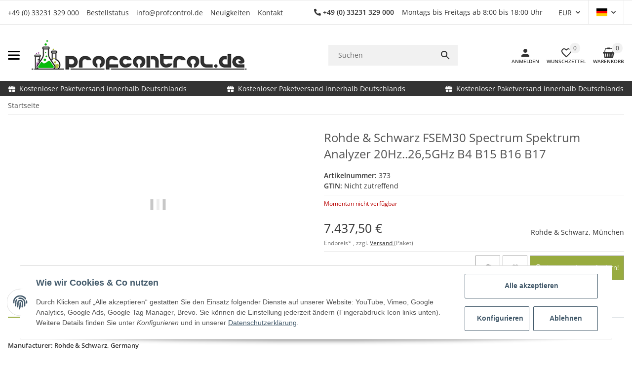

--- FILE ---
content_type: text/javascript
request_url: https://widgets.trustedshops.com/js/X61E6CFB694AAF8605C1628C7731E9829.js
body_size: 1288
content:
((e,t)=>{const r={shopInfo:{tsId:"X61E6CFB694AAF8605C1628C7731E9829",name:"profcontrol.de",url:"profcontrol.de",language:"de",targetMarket:"DEU",ratingVariant:"WIDGET",eTrustedIds:{accountId:"acc-350ba0f3-9c05-4492-9d0f-6216e3f33f0a",channelId:"chl-bf6dde44-4f6e-41ae-bc50-52c532f7e150"},buyerProtection:{certificateType:"CLASSIC",certificateState:"INTEGRATION",mainProtectionCurrency:"EUR",classicProtectionAmount:100,maxProtectionDuration:30,plusProtectionAmount:2e4,basicProtectionAmount:100},reviewSystem:{rating:{averageRating:2,averageRatingCount:1,overallRatingCount:1,distribution:{oneStar:0,twoStars:1,threeStars:0,fourStars:0,fiveStars:0}},reviews:[{average:2,buyerStatement:"Unter der angegebenen Telf.  trotz mehrmaliger Versuche nicht zu erreichen.\n E-mail wird nicht beantwortet.\nFernmündliche Aussagen zum Verkaufsobjekt nicht zutreffend.",rawChangeDate:"2025-04-07T07:52:56.000Z",changeDate:"7.4.2025"}]},features:["SHOP_CONSUMER_MEMBERSHIP","GUARANTEE_RECOG_CLASSIC_INTEGRATION","MARS_REVIEWS","MARS_EVENTS","DISABLE_REVIEWREQUEST_SENDING","MARS_QUESTIONNAIRE","MARS_PUBLIC_QUESTIONNAIRE"],consentManagementType:"OFF",urls:{profileUrl:"https://www.trustedshops.de/bewertung/info_X61E6CFB694AAF8605C1628C7731E9829.html",profileUrlLegalSection:"https://www.trustedshops.de/bewertung/info_X61E6CFB694AAF8605C1628C7731E9829.html#legal-info",reviewLegalUrl:"https://help.etrusted.com/hc/de/articles/23970864566162"},contractStartDate:"2023-11-23 00:00:00",shopkeeper:{name:"PROFCONTROL GmbH",street:"Am Rosengarten 5",country:"DE",city:"Schönwalde-Glien",zip:"14621"},displayVariant:"reviews-only",variant:"reviews-only",twoLetterCountryCode:"DE"},"process.env":{STAGE:"prod"},externalConfig:{trustbadgeScriptUrl:"https://widgets.trustedshops.com/assets/trustbadge.js",cdnDomain:"widgets.trustedshops.com"},elementIdSuffix:"-98e3dadd90eb493088abdc5597a70810",buildTimestamp:"2026-01-14T08:43:55.820Z",buildStage:"prod"},a=r=>{const{trustbadgeScriptUrl:a}=r.externalConfig;let n=t.querySelector(`script[src="${a}"]`);n&&t.body.removeChild(n),n=t.createElement("script"),n.src=a,n.charset="utf-8",n.setAttribute("data-type","trustbadge-business-logic"),n.onerror=()=>{throw new Error(`The Trustbadge script could not be loaded from ${a}. Have you maybe selected an invalid TSID?`)},n.onload=()=>{e.trustbadge?.load(r)},t.body.appendChild(n)};"complete"===t.readyState?a(r):e.addEventListener("load",(()=>{a(r)}))})(window,document);